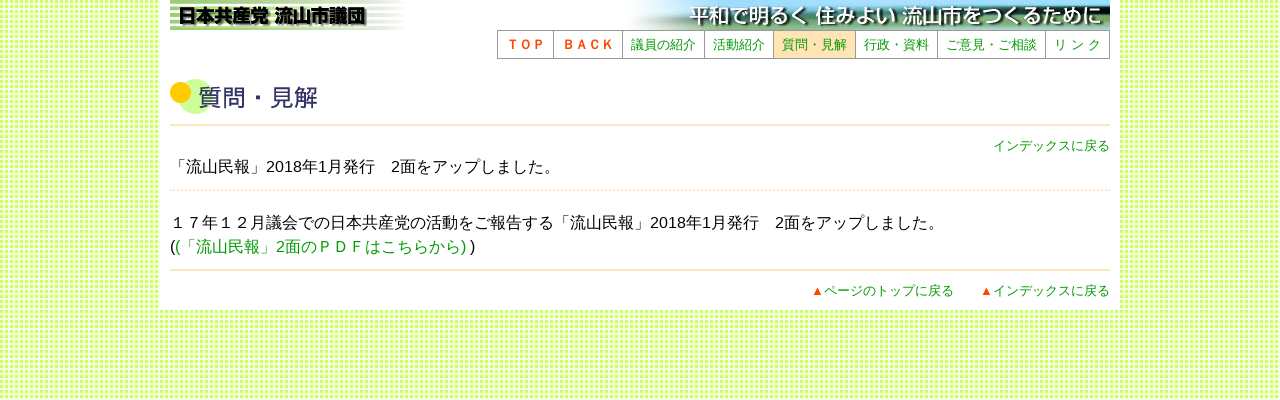

--- FILE ---
content_type: text/html
request_url: http://nagareyama-jcp.jp/html/menu2/2018/20180123081924.html
body_size: 1135
content:
<!DOCTYPE HTML PUBLIC "-//W3C//DTD HTML 4.01 Transitional//EN"
"http://www.w3.org/TR/html4/loose.dtd">
<html lang="ja">
<head>
<meta http-equiv="content-type" content="text/html; charset=Shift_JIS">
<meta name="description" content="日本共産党流山市議団公式ホームページです（千葉）">
<meta name="keyword" content="流山市議団,日本共産党,共産党,流山,千葉,高野,乾,小田桐,安西,高野とも,乾紳一郎,小田切仙,安西孝之">
<title>日本共産党流山市議団　質問・見解</title>
<link rel="stylesheet" href="../../../css/reset.css">
<link rel="stylesheet" href="../../../css/text.css">
<link rel="stylesheet" href="../../../css/960.css">
<link rel="stylesheet" href="../../../css/nagareyama.css">
</head>
<body>
<div class="container_12">
  <div class="grid_4">
      <img src="../../../img/logo.gif" alt="日本共産党流山市議団" width="235" height="30" id="top">
  </div>
  <div class="grid_8 page_nav">
      <img src="../../../img/head.jpg" alt="平和で明るく 住みよい 流山市をつくるために" height="30" width="488">
    </div>
      <div class="clear"></div>
  <div class="grid_12">
    <div class="page_nav">
    <ul>
<li class="en"><a href="../../../index.html">ＴＯＰ</a></li><li class="en"><a href="javascript:history.go(-1)">ＢＡＣＫ</a></li><li><a href="../../../profile/profile_index.html">議員の紹介</a></li><li><a href="../../../html/menu1/index.html">活動紹介</a></li><li class="on"><a href="../../../html/menu2/index.html">質問・見解</a></li><li><a href="../../../html/menu3/index.html">行政・資料</a></li><li><a href="http://www.nagareyama-jcp.jp/FS-APL/FS-Form/form.cgi?Code=iken">ご意見・ご相談</a></li><li><a href="../../../html/menu4/index.html">リ ン ク</a></li>
    </ul>
    </div>
  </div>
  <div class="clear"></div>
  <div class="grid_12 title"><img src="../../../img/menu_shitsumon.gif" alt="質問・見解" width="147" height="35" border="0"></div>
  <div class="clear"></div>
  <div class="grid_12">
    <div class="page_nav"> <a href="../../../html/menu2/index.html">インデックスに戻る</a></div>
  </div>
  <div class="clear"></div>
<div class="grid_12">
「流山民報」2018年1月発行　2面をアップしました。 
</div>
<div class="grid_12 kei"></div>
<div class="grid_12">
１７年１２月議会での日本共産党の活動をご報告する「流山民報」2018年1月発行　2面をアップしました。 <br clear="all">(<a href="http://www.nagareyama-jcp.jp/html/menu2/2018/20180123081924_10.pdf" target="_blank">(「流山民報」2面のＰＤＦはこちらから) </a>)
</div>
  <div class="clear"></div>
  <div class="grid_12 page_top">
       <span class="mark">▲</span><a href="#top">ページのトップに戻る</a>　　<span class="mark">▲</span><a href="../../../html/menu2/index.html">インデックスに戻る</a></div>
</div>
</body>
</html>

--- FILE ---
content_type: text/css
request_url: http://nagareyama-jcp.jp/css/nagareyama.css
body_size: 7066
content:
@charset "Shift_JIS";

/* HPkantan Base CSS --------
	created 9.28 2007 by jn1smc --------- */

/* =========== HPかんたん更新基本定義 =========== */

/* 新着情報 */
.new_inc_date{}

/* 目次の日付 */
.index_date { font-size: 90%; font-weight:normal}
/* 目次の記事数 */
.index_count { font-size: 90%; line-height:120%;}
/* 目次のタイトル */
.index_title { font-weight: bold; padding-top:5px;}
/* 目次のダイジェスト記事 */
.index_digest { padding-left:1em;}
.index_digest img{ float:left; padding-right:4px; padding-bottom:4px;}

/* リンク集のジャンル */
.linkjunl {color:#000000; margin-top:10px; font-weight:bold;}
/* リンク集のサイト名・タイトル */
.linktitle {padding-left:1em;}

/* テーブル中のテキスト */
.tbl_text { font-size: 90%; line-height:150%; }

/* 囲み記事用ボックス */
.box { padding: 10px; background:#ffffff; border-top: #D1E3F1 2px solid; border-left: #D1E3F1 2px solid; border-right: #D1E3F1 4px solid; border-bottom: #D1E3F1 4px solid; line-height:130%; float:none; clear:both; margin-top:4px; margin-bottom:4px;}

.enq_tbl{ padding: 10px; background:#ffffff; border-top: #D1E3F1 2px solid; border-left: #D1E3F1 2px solid; border-right: #D1E3F1 4px solid; border-bottom: #D1E3F1 4px solid; line-height:130%; float:none; clear:both; margin-top:4px; margin-bottom:4px;}

/* 画像左組み込み配置 */
.img_float_left { float:left; margin-right:0.5em; margin-bottom:0.5em; padding: 2px; font-size:90%; line-height: 140%; font-weight: bold; text-align:left; }
/* 画像左配置(組み込みなし) */
.img_nofloat_left { float:none; margin-left:0; margin-right:auto; margin-bottom:0.5em; padding: 2px; font-size:90%; line-height: 140%; font-weight: bold; text-align:left; clear:both; }
/* 画像右組み込み配置 */
.img_float_right { float:right; margin-left:0.5em; margin-bottom:0.5em; padding: 2px; font-size:90%; line-height: 140%; font-weight: bold; text-align:right; }
/* 画像右配置(組み込みなし) */
.img_nofloat_right { float:none; margin-left:auto; margin-right:0; margin-bottom:0.5em; padding: 2px; font-size:90%; line-height: 140%; font-weight: bold; text-align:right; clear:both; }
/* 画像中央配置(組み込みなし) */
.img_center { float:none; margin-left:auto; margin-right:auto; font-size:90%; padding: 2px; font-weight: bold; text-align:center; clear:both; }
/* 画像の右側にエトキ配置 */
.img_box2 { margin:0.5em; padding: 0.5em; border-right: #006699 2px solid; border-top: #006699 1px solid; border-left: #006699 1px solid; border-bottom: #006699 2px solid; background-color:white; line-height:140%; width:90%; }

/* コメント定義 */
#comment_box{font-size:90%;line-height: 130%;}
#comment_box .main_title{background:url(/demo/image/title_cl.gif) no-repeat top left; padding:8px 0 8px 1em; color:#FFFFFF; font-weight:bold; font-size:12px;}
#comment_box .form{padding:4px; margin-top:4px; background:#D1E3F1;}
#comment_box .body{padding-left:1em; padding-right:1em; padding-top:4px; padding-bottom:4px; border-bottom:2px dotted #D1E3F1;}
#comment_box .header{}
#comment_box .title{font-weight: bold;}
#comment_box .article{padding-left:1em;}

/* カレンダーの基本文字 */
.cal_text {font-size: 12px; line-height: 110%;}
/* カレンダー本体 */
.cal_tbl{border-collapse:collapse;border:1px solid #006699;font-size: 12px;line-height: 110%;padding:1px;background-color:white;}
/* カレンダータイトル */
.cal_title{font-size: 14px;line-height: 120%;}
/* カレンダーサブタイトル */
.cal_subtitle{line-height: 120%;}

.sch_table {padding:4px; background:#D1E3F1; margin-bottom:8px;}
.TD1{padding-left:8px; padding-top:2px; padding-bottom:2px; padding-right:8px;}
.TD2{padding-left:8px; padding-top:2px; padding-bottom:2px; padding-right:8px; color:blue;}

/* =========== HPかんたん更新基本定義 ここまで =========== */


body {
  background-image: url(../haikei01.gif);
  height: auto;
  padding-bottom: 20px;
}

.right {
text-align: right;
}

a:link,
a:visited {
color: #009900;
text-decoration:none;
}

a:hover {
color: #000080;
background-color: #eee8aa;
}

a:hover img {
background-color: #ffffff;
}

a:active {
color: #ffa500;
background-color: #eee8aa;
}

.container_12 {
  background-color: #fff;
  background-repeat: repeat-y;
  padding-bottom: 10px;
}

.header {
  background-image: url(../green-bar.gif);
  background-position: center right;
  background-repeat: no-repeat;
  padding: 10px 0;
}

.mgnB10 {
margin-bottom: 10px;
}

p.ape {
color:#ff0000;
font-size:20px;
font-weight:bold;
text-decoration:blink;
}

.top_nav {
display:block;
width:138px;
height:24px;
background-image: url(../img_top/sankaku.gif);
background-position: top left;
background-repeat: no-repeat;
text-align:center;
padding: 4px auto;
border: 1px solid #66cc00;
}

p.footer,
p.mail {
font-size: 13px;
text-align: center;
}

p.footer img {
margin-bottom: 5px;
}

.count {
display:inline-block;
padding:5px;
background-color:#000000;
}

.in-bk-pdgT5 {
display:inline-block;
padding-top:5px;
}

.t-btm {
vertical-align:bottom;
}

/* トップページ 新着 */
.hasen {
	padding-bottom:10px;
	border-bottom:1px dotted #CCCCCC;
}


/* 中ページ ナビ */
.page_nav {
font-size: 13px;
text-align: right;
}

.page_nav ul {
list-style: none;
}

.page_nav ul li {
display: inline-block;
margin: 0 0 0 -1px;
padding: 4px 8px;
background-color:#ffffff;
border: 1px solid #999999;
}

.page_nav ul li.on {
display: inline-block;
margin: 0 0 0 -1px;
padding: 4px 8px;
background-color:#ffe4b5;
border: 1px solid #999999;
}

.page_nav ul li.en,
.page_nav ul li.en a:link,
.page_nav ul li.en a:visited,
.page_nav ul li.en a:hover,
.page_nav ul li.en a:active {
font-weight: bold;
color: #ff4500;
background-color: #ffffff;
}


*html li { /* for ie 6 */
    display: inline !important;
}
*:first-child+html li { /* for ie 7 */
    display: inline !important;
}


.title {
text-align: left;
padding-bottom: 10px;
margin-bottom: 10px;
border-bottom: 2px solid #ffe4c4;
}


.kei {
width: 100%;
height: 0;
padding-top: 10px;
margin-top: 10px;
margin-bottom: 10px;
border-top: 2px dotted #ffe4c4;
}

.page_top {
padding-top: 10px;
margin-top: 10px;
font-size: 13px;
text-align: right;
border-top: 2px solid #ffe4c4;
}

.page_top .mark {
color: #ff4500;
}


/* 議員の紹介 */
.prof {
  padding-bottom: 24px;
}

.prof_title {
  padding-bottom: 4px;
  margin-bottom: 16px;
  border-bottom: 1px dashed #cce680;
}

.prof_kei {
  padding-bottom: 16px;
  margin-bottom: 16px;
  border-bottom: 1px solid #ffa07a;
}

.prof_back {
padding: 10px;
background-color: #f0f8ff;
}

/* 議員の紹介 end */

.line-140 {line-height: 140% ;}


/* 意見フォーム */


.kou1 {
min-width: 100px;
border: 1px solid #666666;
background-color: #e6ffb0;
font-weight: bold;
white-space: nowrap;
padding: 10px;
}

.kou2 {
border-top: 1px solid #666666;
border-right: 1px solid #666666;
border-bottom: 1px solid #666666;
background-color: #ffffff;
padding: 10px;
}
